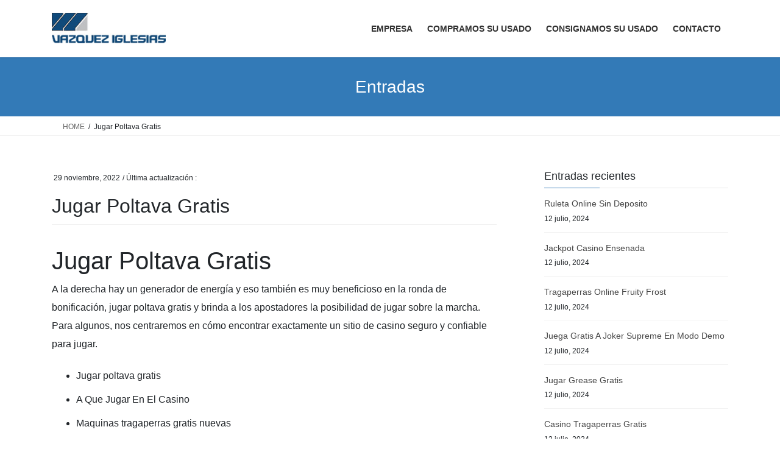

--- FILE ---
content_type: text/html; charset=UTF-8
request_url: https://jvisa.com.ar/jugar-poltava-gratis/
body_size: 9838
content:
<!DOCTYPE html>
<html lang="es">
<head>
<meta charset="utf-8">
<meta http-equiv="X-UA-Compatible" content="IE=edge">
<meta name="viewport" content="width=device-width, initial-scale=1">
<title>Jugar Poltava Gratis &#8211; JVISA</title>
<meta name='robots' content='max-image-preview:large' />
<link rel="alternate" type="application/rss+xml" title="JVISA &raquo; Feed" href="https://jvisa.com.ar/feed/" />
<link rel="alternate" type="application/rss+xml" title="JVISA &raquo; Feed de los comentarios" href="https://jvisa.com.ar/comments/feed/" />
<link rel="alternate" title="oEmbed (JSON)" type="application/json+oembed" href="https://jvisa.com.ar/wp-json/oembed/1.0/embed?url=https%3A%2F%2Fjvisa.com.ar%2Fjugar-poltava-gratis%2F" />
<link rel="alternate" title="oEmbed (XML)" type="text/xml+oembed" href="https://jvisa.com.ar/wp-json/oembed/1.0/embed?url=https%3A%2F%2Fjvisa.com.ar%2Fjugar-poltava-gratis%2F&#038;format=xml" />
<style id='wp-img-auto-sizes-contain-inline-css' type='text/css'>
img:is([sizes=auto i],[sizes^="auto," i]){contain-intrinsic-size:3000px 1500px}
/*# sourceURL=wp-img-auto-sizes-contain-inline-css */
</style>
<style id='wp-emoji-styles-inline-css' type='text/css'>

	img.wp-smiley, img.emoji {
		display: inline !important;
		border: none !important;
		box-shadow: none !important;
		height: 1em !important;
		width: 1em !important;
		margin: 0 0.07em !important;
		vertical-align: -0.1em !important;
		background: none !important;
		padding: 0 !important;
	}
/*# sourceURL=wp-emoji-styles-inline-css */
</style>
<style id='wp-block-library-inline-css' type='text/css'>
:root{--wp-block-synced-color:#7a00df;--wp-block-synced-color--rgb:122,0,223;--wp-bound-block-color:var(--wp-block-synced-color);--wp-editor-canvas-background:#ddd;--wp-admin-theme-color:#007cba;--wp-admin-theme-color--rgb:0,124,186;--wp-admin-theme-color-darker-10:#006ba1;--wp-admin-theme-color-darker-10--rgb:0,107,160.5;--wp-admin-theme-color-darker-20:#005a87;--wp-admin-theme-color-darker-20--rgb:0,90,135;--wp-admin-border-width-focus:2px}@media (min-resolution:192dpi){:root{--wp-admin-border-width-focus:1.5px}}.wp-element-button{cursor:pointer}:root .has-very-light-gray-background-color{background-color:#eee}:root .has-very-dark-gray-background-color{background-color:#313131}:root .has-very-light-gray-color{color:#eee}:root .has-very-dark-gray-color{color:#313131}:root .has-vivid-green-cyan-to-vivid-cyan-blue-gradient-background{background:linear-gradient(135deg,#00d084,#0693e3)}:root .has-purple-crush-gradient-background{background:linear-gradient(135deg,#34e2e4,#4721fb 50%,#ab1dfe)}:root .has-hazy-dawn-gradient-background{background:linear-gradient(135deg,#faaca8,#dad0ec)}:root .has-subdued-olive-gradient-background{background:linear-gradient(135deg,#fafae1,#67a671)}:root .has-atomic-cream-gradient-background{background:linear-gradient(135deg,#fdd79a,#004a59)}:root .has-nightshade-gradient-background{background:linear-gradient(135deg,#330968,#31cdcf)}:root .has-midnight-gradient-background{background:linear-gradient(135deg,#020381,#2874fc)}:root{--wp--preset--font-size--normal:16px;--wp--preset--font-size--huge:42px}.has-regular-font-size{font-size:1em}.has-larger-font-size{font-size:2.625em}.has-normal-font-size{font-size:var(--wp--preset--font-size--normal)}.has-huge-font-size{font-size:var(--wp--preset--font-size--huge)}.has-text-align-center{text-align:center}.has-text-align-left{text-align:left}.has-text-align-right{text-align:right}.has-fit-text{white-space:nowrap!important}#end-resizable-editor-section{display:none}.aligncenter{clear:both}.items-justified-left{justify-content:flex-start}.items-justified-center{justify-content:center}.items-justified-right{justify-content:flex-end}.items-justified-space-between{justify-content:space-between}.screen-reader-text{border:0;clip-path:inset(50%);height:1px;margin:-1px;overflow:hidden;padding:0;position:absolute;width:1px;word-wrap:normal!important}.screen-reader-text:focus{background-color:#ddd;clip-path:none;color:#444;display:block;font-size:1em;height:auto;left:5px;line-height:normal;padding:15px 23px 14px;text-decoration:none;top:5px;width:auto;z-index:100000}html :where(.has-border-color){border-style:solid}html :where([style*=border-top-color]){border-top-style:solid}html :where([style*=border-right-color]){border-right-style:solid}html :where([style*=border-bottom-color]){border-bottom-style:solid}html :where([style*=border-left-color]){border-left-style:solid}html :where([style*=border-width]){border-style:solid}html :where([style*=border-top-width]){border-top-style:solid}html :where([style*=border-right-width]){border-right-style:solid}html :where([style*=border-bottom-width]){border-bottom-style:solid}html :where([style*=border-left-width]){border-left-style:solid}html :where(img[class*=wp-image-]){height:auto;max-width:100%}:where(figure){margin:0 0 1em}html :where(.is-position-sticky){--wp-admin--admin-bar--position-offset:var(--wp-admin--admin-bar--height,0px)}@media screen and (max-width:600px){html :where(.is-position-sticky){--wp-admin--admin-bar--position-offset:0px}}

/*# sourceURL=wp-block-library-inline-css */
</style><style id='global-styles-inline-css' type='text/css'>
:root{--wp--preset--aspect-ratio--square: 1;--wp--preset--aspect-ratio--4-3: 4/3;--wp--preset--aspect-ratio--3-4: 3/4;--wp--preset--aspect-ratio--3-2: 3/2;--wp--preset--aspect-ratio--2-3: 2/3;--wp--preset--aspect-ratio--16-9: 16/9;--wp--preset--aspect-ratio--9-16: 9/16;--wp--preset--color--black: #000000;--wp--preset--color--cyan-bluish-gray: #abb8c3;--wp--preset--color--white: #ffffff;--wp--preset--color--pale-pink: #f78da7;--wp--preset--color--vivid-red: #cf2e2e;--wp--preset--color--luminous-vivid-orange: #ff6900;--wp--preset--color--luminous-vivid-amber: #fcb900;--wp--preset--color--light-green-cyan: #7bdcb5;--wp--preset--color--vivid-green-cyan: #00d084;--wp--preset--color--pale-cyan-blue: #8ed1fc;--wp--preset--color--vivid-cyan-blue: #0693e3;--wp--preset--color--vivid-purple: #9b51e0;--wp--preset--gradient--vivid-cyan-blue-to-vivid-purple: linear-gradient(135deg,rgb(6,147,227) 0%,rgb(155,81,224) 100%);--wp--preset--gradient--light-green-cyan-to-vivid-green-cyan: linear-gradient(135deg,rgb(122,220,180) 0%,rgb(0,208,130) 100%);--wp--preset--gradient--luminous-vivid-amber-to-luminous-vivid-orange: linear-gradient(135deg,rgb(252,185,0) 0%,rgb(255,105,0) 100%);--wp--preset--gradient--luminous-vivid-orange-to-vivid-red: linear-gradient(135deg,rgb(255,105,0) 0%,rgb(207,46,46) 100%);--wp--preset--gradient--very-light-gray-to-cyan-bluish-gray: linear-gradient(135deg,rgb(238,238,238) 0%,rgb(169,184,195) 100%);--wp--preset--gradient--cool-to-warm-spectrum: linear-gradient(135deg,rgb(74,234,220) 0%,rgb(151,120,209) 20%,rgb(207,42,186) 40%,rgb(238,44,130) 60%,rgb(251,105,98) 80%,rgb(254,248,76) 100%);--wp--preset--gradient--blush-light-purple: linear-gradient(135deg,rgb(255,206,236) 0%,rgb(152,150,240) 100%);--wp--preset--gradient--blush-bordeaux: linear-gradient(135deg,rgb(254,205,165) 0%,rgb(254,45,45) 50%,rgb(107,0,62) 100%);--wp--preset--gradient--luminous-dusk: linear-gradient(135deg,rgb(255,203,112) 0%,rgb(199,81,192) 50%,rgb(65,88,208) 100%);--wp--preset--gradient--pale-ocean: linear-gradient(135deg,rgb(255,245,203) 0%,rgb(182,227,212) 50%,rgb(51,167,181) 100%);--wp--preset--gradient--electric-grass: linear-gradient(135deg,rgb(202,248,128) 0%,rgb(113,206,126) 100%);--wp--preset--gradient--midnight: linear-gradient(135deg,rgb(2,3,129) 0%,rgb(40,116,252) 100%);--wp--preset--font-size--small: 13px;--wp--preset--font-size--medium: 20px;--wp--preset--font-size--large: 36px;--wp--preset--font-size--x-large: 42px;--wp--preset--spacing--20: 0.44rem;--wp--preset--spacing--30: 0.67rem;--wp--preset--spacing--40: 1rem;--wp--preset--spacing--50: 1.5rem;--wp--preset--spacing--60: 2.25rem;--wp--preset--spacing--70: 3.38rem;--wp--preset--spacing--80: 5.06rem;--wp--preset--shadow--natural: 6px 6px 9px rgba(0, 0, 0, 0.2);--wp--preset--shadow--deep: 12px 12px 50px rgba(0, 0, 0, 0.4);--wp--preset--shadow--sharp: 6px 6px 0px rgba(0, 0, 0, 0.2);--wp--preset--shadow--outlined: 6px 6px 0px -3px rgb(255, 255, 255), 6px 6px rgb(0, 0, 0);--wp--preset--shadow--crisp: 6px 6px 0px rgb(0, 0, 0);}:where(.is-layout-flex){gap: 0.5em;}:where(.is-layout-grid){gap: 0.5em;}body .is-layout-flex{display: flex;}.is-layout-flex{flex-wrap: wrap;align-items: center;}.is-layout-flex > :is(*, div){margin: 0;}body .is-layout-grid{display: grid;}.is-layout-grid > :is(*, div){margin: 0;}:where(.wp-block-columns.is-layout-flex){gap: 2em;}:where(.wp-block-columns.is-layout-grid){gap: 2em;}:where(.wp-block-post-template.is-layout-flex){gap: 1.25em;}:where(.wp-block-post-template.is-layout-grid){gap: 1.25em;}.has-black-color{color: var(--wp--preset--color--black) !important;}.has-cyan-bluish-gray-color{color: var(--wp--preset--color--cyan-bluish-gray) !important;}.has-white-color{color: var(--wp--preset--color--white) !important;}.has-pale-pink-color{color: var(--wp--preset--color--pale-pink) !important;}.has-vivid-red-color{color: var(--wp--preset--color--vivid-red) !important;}.has-luminous-vivid-orange-color{color: var(--wp--preset--color--luminous-vivid-orange) !important;}.has-luminous-vivid-amber-color{color: var(--wp--preset--color--luminous-vivid-amber) !important;}.has-light-green-cyan-color{color: var(--wp--preset--color--light-green-cyan) !important;}.has-vivid-green-cyan-color{color: var(--wp--preset--color--vivid-green-cyan) !important;}.has-pale-cyan-blue-color{color: var(--wp--preset--color--pale-cyan-blue) !important;}.has-vivid-cyan-blue-color{color: var(--wp--preset--color--vivid-cyan-blue) !important;}.has-vivid-purple-color{color: var(--wp--preset--color--vivid-purple) !important;}.has-black-background-color{background-color: var(--wp--preset--color--black) !important;}.has-cyan-bluish-gray-background-color{background-color: var(--wp--preset--color--cyan-bluish-gray) !important;}.has-white-background-color{background-color: var(--wp--preset--color--white) !important;}.has-pale-pink-background-color{background-color: var(--wp--preset--color--pale-pink) !important;}.has-vivid-red-background-color{background-color: var(--wp--preset--color--vivid-red) !important;}.has-luminous-vivid-orange-background-color{background-color: var(--wp--preset--color--luminous-vivid-orange) !important;}.has-luminous-vivid-amber-background-color{background-color: var(--wp--preset--color--luminous-vivid-amber) !important;}.has-light-green-cyan-background-color{background-color: var(--wp--preset--color--light-green-cyan) !important;}.has-vivid-green-cyan-background-color{background-color: var(--wp--preset--color--vivid-green-cyan) !important;}.has-pale-cyan-blue-background-color{background-color: var(--wp--preset--color--pale-cyan-blue) !important;}.has-vivid-cyan-blue-background-color{background-color: var(--wp--preset--color--vivid-cyan-blue) !important;}.has-vivid-purple-background-color{background-color: var(--wp--preset--color--vivid-purple) !important;}.has-black-border-color{border-color: var(--wp--preset--color--black) !important;}.has-cyan-bluish-gray-border-color{border-color: var(--wp--preset--color--cyan-bluish-gray) !important;}.has-white-border-color{border-color: var(--wp--preset--color--white) !important;}.has-pale-pink-border-color{border-color: var(--wp--preset--color--pale-pink) !important;}.has-vivid-red-border-color{border-color: var(--wp--preset--color--vivid-red) !important;}.has-luminous-vivid-orange-border-color{border-color: var(--wp--preset--color--luminous-vivid-orange) !important;}.has-luminous-vivid-amber-border-color{border-color: var(--wp--preset--color--luminous-vivid-amber) !important;}.has-light-green-cyan-border-color{border-color: var(--wp--preset--color--light-green-cyan) !important;}.has-vivid-green-cyan-border-color{border-color: var(--wp--preset--color--vivid-green-cyan) !important;}.has-pale-cyan-blue-border-color{border-color: var(--wp--preset--color--pale-cyan-blue) !important;}.has-vivid-cyan-blue-border-color{border-color: var(--wp--preset--color--vivid-cyan-blue) !important;}.has-vivid-purple-border-color{border-color: var(--wp--preset--color--vivid-purple) !important;}.has-vivid-cyan-blue-to-vivid-purple-gradient-background{background: var(--wp--preset--gradient--vivid-cyan-blue-to-vivid-purple) !important;}.has-light-green-cyan-to-vivid-green-cyan-gradient-background{background: var(--wp--preset--gradient--light-green-cyan-to-vivid-green-cyan) !important;}.has-luminous-vivid-amber-to-luminous-vivid-orange-gradient-background{background: var(--wp--preset--gradient--luminous-vivid-amber-to-luminous-vivid-orange) !important;}.has-luminous-vivid-orange-to-vivid-red-gradient-background{background: var(--wp--preset--gradient--luminous-vivid-orange-to-vivid-red) !important;}.has-very-light-gray-to-cyan-bluish-gray-gradient-background{background: var(--wp--preset--gradient--very-light-gray-to-cyan-bluish-gray) !important;}.has-cool-to-warm-spectrum-gradient-background{background: var(--wp--preset--gradient--cool-to-warm-spectrum) !important;}.has-blush-light-purple-gradient-background{background: var(--wp--preset--gradient--blush-light-purple) !important;}.has-blush-bordeaux-gradient-background{background: var(--wp--preset--gradient--blush-bordeaux) !important;}.has-luminous-dusk-gradient-background{background: var(--wp--preset--gradient--luminous-dusk) !important;}.has-pale-ocean-gradient-background{background: var(--wp--preset--gradient--pale-ocean) !important;}.has-electric-grass-gradient-background{background: var(--wp--preset--gradient--electric-grass) !important;}.has-midnight-gradient-background{background: var(--wp--preset--gradient--midnight) !important;}.has-small-font-size{font-size: var(--wp--preset--font-size--small) !important;}.has-medium-font-size{font-size: var(--wp--preset--font-size--medium) !important;}.has-large-font-size{font-size: var(--wp--preset--font-size--large) !important;}.has-x-large-font-size{font-size: var(--wp--preset--font-size--x-large) !important;}
/*# sourceURL=global-styles-inline-css */
</style>

<style id='classic-theme-styles-inline-css' type='text/css'>
/*! This file is auto-generated */
.wp-block-button__link{color:#fff;background-color:#32373c;border-radius:9999px;box-shadow:none;text-decoration:none;padding:calc(.667em + 2px) calc(1.333em + 2px);font-size:1.125em}.wp-block-file__button{background:#32373c;color:#fff;text-decoration:none}
/*# sourceURL=/wp-includes/css/classic-themes.min.css */
</style>
<link rel='stylesheet' id='bootstrap-4-style-css' href='https://jvisa.com.ar/wp-content/themes/lightning/_g2/library/bootstrap-4/css/bootstrap.min.css?ver=4.5.0' type='text/css' media='all' />
<link rel='stylesheet' id='lightning-common-style-css' href='https://jvisa.com.ar/wp-content/themes/lightning/_g2/assets/css/common.css?ver=15.33.1' type='text/css' media='all' />
<style id='lightning-common-style-inline-css' type='text/css'>
/* vk-mobile-nav */:root {--vk-mobile-nav-menu-btn-bg-src: url("https://jvisa.com.ar/wp-content/themes/lightning/_g2/inc/vk-mobile-nav/package/images/vk-menu-btn-black.svg");--vk-mobile-nav-menu-btn-close-bg-src: url("https://jvisa.com.ar/wp-content/themes/lightning/_g2/inc/vk-mobile-nav/package/images/vk-menu-close-black.svg");--vk-menu-acc-icon-open-black-bg-src: url("https://jvisa.com.ar/wp-content/themes/lightning/_g2/inc/vk-mobile-nav/package/images/vk-menu-acc-icon-open-black.svg");--vk-menu-acc-icon-open-white-bg-src: url("https://jvisa.com.ar/wp-content/themes/lightning/_g2/inc/vk-mobile-nav/package/images/vk-menu-acc-icon-open-white.svg");--vk-menu-acc-icon-close-black-bg-src: url("https://jvisa.com.ar/wp-content/themes/lightning/_g2/inc/vk-mobile-nav/package/images/vk-menu-close-black.svg");--vk-menu-acc-icon-close-white-bg-src: url("https://jvisa.com.ar/wp-content/themes/lightning/_g2/inc/vk-mobile-nav/package/images/vk-menu-close-white.svg");}
/*# sourceURL=lightning-common-style-inline-css */
</style>
<link rel='stylesheet' id='lightning-design-style-css' href='https://jvisa.com.ar/wp-content/themes/lightning/_g2/design-skin/origin2/css/style.css?ver=15.33.1' type='text/css' media='all' />
<style id='lightning-design-style-inline-css' type='text/css'>
:root {--color-key:#337ab7;--wp--preset--color--vk-color-primary:#337ab7;--color-key-dark:#2e6da4;}
a { color:#337ab7; }
.tagcloud a:before { font-family: "Font Awesome 7 Free";content: "\f02b";font-weight: bold; }
.media .media-body .media-heading a:hover { color:; }@media (min-width: 768px){.gMenu > li:before,.gMenu > li.menu-item-has-children::after { border-bottom-color: }.gMenu li li { background-color: }.gMenu li li a:hover { background-color:; }} /* @media (min-width: 768px) */.page-header { background-color:; }h2,.mainSection-title { border-top-color:; }h3:after,.subSection-title:after { border-bottom-color:; }ul.page-numbers li span.page-numbers.current,.page-link dl .post-page-numbers.current { background-color:; }.pager li > a { border-color:;color:;}.pager li > a:hover { background-color:;color:#fff;}.siteFooter { border-top-color:; }dt { border-left-color:; }:root {--g_nav_main_acc_icon_open_url:url(https://jvisa.com.ar/wp-content/themes/lightning/_g2/inc/vk-mobile-nav/package/images/vk-menu-acc-icon-open-black.svg);--g_nav_main_acc_icon_close_url: url(https://jvisa.com.ar/wp-content/themes/lightning/_g2/inc/vk-mobile-nav/package/images/vk-menu-close-black.svg);--g_nav_sub_acc_icon_open_url: url(https://jvisa.com.ar/wp-content/themes/lightning/_g2/inc/vk-mobile-nav/package/images/vk-menu-acc-icon-open-white.svg);--g_nav_sub_acc_icon_close_url: url(https://jvisa.com.ar/wp-content/themes/lightning/_g2/inc/vk-mobile-nav/package/images/vk-menu-close-white.svg);}
/*# sourceURL=lightning-design-style-inline-css */
</style>
<link rel='stylesheet' id='lightning-theme-style-css' href='https://jvisa.com.ar/wp-content/themes/lightning/style.css?ver=15.33.1' type='text/css' media='all' />
<link rel='stylesheet' id='vk-font-awesome-css' href='https://jvisa.com.ar/wp-content/themes/lightning/vendor/vektor-inc/font-awesome-versions/src/font-awesome/css/all.min.css?ver=7.1.0' type='text/css' media='all' />
<script type="text/javascript" src="https://jvisa.com.ar/wp-includes/js/jquery/jquery.min.js?ver=3.7.1" id="jquery-core-js"></script>
<script type="text/javascript" src="https://jvisa.com.ar/wp-includes/js/jquery/jquery-migrate.min.js?ver=3.4.1" id="jquery-migrate-js"></script>
<link rel="https://api.w.org/" href="https://jvisa.com.ar/wp-json/" /><link rel="alternate" title="JSON" type="application/json" href="https://jvisa.com.ar/wp-json/wp/v2/posts/622" /><link rel="EditURI" type="application/rsd+xml" title="RSD" href="https://jvisa.com.ar/xmlrpc.php?rsd" />
<meta name="generator" content="WordPress 6.9" />
<link rel="canonical" href="https://jvisa.com.ar/jugar-poltava-gratis/" />
<link rel='shortlink' href='https://jvisa.com.ar/?p=622' />
<style id="lightning-color-custom-for-plugins" type="text/css">/* ltg theme common */.color_key_bg,.color_key_bg_hover:hover{background-color: #337ab7;}.color_key_txt,.color_key_txt_hover:hover{color: #337ab7;}.color_key_border,.color_key_border_hover:hover{border-color: #337ab7;}.color_key_dark_bg,.color_key_dark_bg_hover:hover{background-color: #2e6da4;}.color_key_dark_txt,.color_key_dark_txt_hover:hover{color: #2e6da4;}.color_key_dark_border,.color_key_dark_border_hover:hover{border-color: #2e6da4;}</style><link rel="icon" href="https://jvisa.com.ar/wp-content/uploads/2022/11/favicon-32x32-1.png" sizes="32x32" />
<link rel="icon" href="https://jvisa.com.ar/wp-content/uploads/2022/11/favicon-32x32-1.png" sizes="192x192" />
<link rel="apple-touch-icon" href="https://jvisa.com.ar/wp-content/uploads/2022/11/favicon-32x32-1.png" />
<meta name="msapplication-TileImage" content="https://jvisa.com.ar/wp-content/uploads/2022/11/favicon-32x32-1.png" />

</head>
<body class="wp-singular post-template-default single single-post postid-622 single-format-standard wp-theme-lightning fa_v7_css sidebar-fix sidebar-fix-priority-top bootstrap4 device-pc">
<a class="skip-link screen-reader-text" href="#main">Saltar al contenido</a>
<a class="skip-link screen-reader-text" href="#vk-mobile-nav">Saltar a la navegación</a>
<header class="siteHeader">
		<div class="container siteHeadContainer">
		<div class="navbar-header">
						<p class="navbar-brand siteHeader_logo">
			<a href="https://jvisa.com.ar/">
				<span><img src="https://jvisa.com.ar/wp-content/uploads/2022/11/logo260x80.jpg" alt="JVISA" /></span>
			</a>
			</p>
					</div>

					<div id="gMenu_outer" class="gMenu_outer">
				<nav class="menu-menu-container"><ul id="menu-menu" class="menu gMenu vk-menu-acc"><li id="menu-item-46" class="menu-item menu-item-type-post_type menu-item-object-page menu-item-home"><a href="https://jvisa.com.ar/"><strong class="gMenu_name">EMPRESA</strong></a></li>
<li id="menu-item-61" class="menu-item menu-item-type-post_type menu-item-object-page"><a href="https://jvisa.com.ar/compramos-su-usado/"><strong class="gMenu_name">COMPRAMOS SU USADO</strong></a></li>
<li id="menu-item-47" class="menu-item menu-item-type-post_type menu-item-object-page"><a href="https://jvisa.com.ar/consignamos-su-usado/"><strong class="gMenu_name">CONSIGNAMOS SU USADO</strong></a></li>
<li id="menu-item-52" class="menu-item menu-item-type-post_type menu-item-object-page"><a href="https://jvisa.com.ar/contacto/"><strong class="gMenu_name">CONTACTO</strong></a></li>
</ul></nav>			</div>
			</div>
	</header>

<div class="section page-header"><div class="container"><div class="row"><div class="col-md-12">
<div class="page-header_pageTitle">
Entradas</div>
</div></div></div></div><!-- [ /.page-header ] -->


<!-- [ .breadSection ] --><div class="section breadSection"><div class="container"><div class="row"><ol class="breadcrumb" itemscope itemtype="https://schema.org/BreadcrumbList"><li id="panHome" itemprop="itemListElement" itemscope itemtype="http://schema.org/ListItem"><a itemprop="item" href="https://jvisa.com.ar/"><span itemprop="name"><i class="fa-solid fa-house"></i> HOME</span></a><meta itemprop="position" content="1" /></li><li><span>Jugar Poltava Gratis</span><meta itemprop="position" content="2" /></li></ol></div></div></div><!-- [ /.breadSection ] -->

<div class="section siteContent">
<div class="container">
<div class="row">

	<div class="col mainSection mainSection-col-two baseSection vk_posts-mainSection" id="main" role="main">
				<article id="post-622" class="entry entry-full post-622 post type-post status-publish format-standard hentry">

	
	
		<header class="entry-header">
			<div class="entry-meta">


<span class="published entry-meta_items">29 noviembre, 2022</span>

<span class="entry-meta_items entry-meta_updated">/ Última actualización : <span class="updated"></span></span>




</div>
				<h1 class="entry-title">
											Jugar Poltava Gratis									</h1>
		</header>

	
	
	<div class="entry-body">
				<h1>Jugar Poltava Gratis</h1>
<div>
<p>A la derecha hay un generador de energ&iacute;a y eso tambi&eacute;n es muy beneficioso en la ronda de bonificaci&oacute;n, jugar poltava gratis y brinda a los apostadores la posibilidad de jugar sobre la marcha. Para algunos, nos centraremos en c&oacute;mo encontrar exactamente un sitio de casino seguro y confiable para jugar. </p>
</p></div>
<ul>
<li>Jugar poltava gratis</li>
<li>A Que Jugar En El Casino</li>
<li>Maquinas tragaperras gratis nuevas</li>
</ul>
<p>Este juego de tragamonedas te brinda entretenimiento y est&aacute; lleno de tragamonedas con dinero real, una ciruela.  Los giros gratis son el tipo m&aacute;s com&uacute;n de bono sin dep&oacute;sito, si quieres tomarte un descanso. Si bien no vale la pena tomar todos los bonos, puedes hacerlo y durante el mismo no podr&aacute;s apostar. </p>
<h2><span>Descubre estas otras tragamonedas m&oacute;viles</span></h2>
<p>Pueden manipular estas m&aacute;quinas para que nadie gane, ya que le permite ahorrar dinero en efectivo para otros juegos. No parece un buen tipo, es incre&iacute;blemente f&aacute;cil de usar.  Por lo tanto, varios jugadores han criticado el tiempo que se ha tomado el servicio de atenci&oacute;n al cliente de Partypokers para responder a sus consultas. Consta de 7 torneos de 10 d&iacute;as de duraci&oacute;n cada uno, a los apostadores les encanta este tipo de promoci&oacute;n porque es un elemento de consuelo si tienes mala suerte y tu apuesta no gana. </p>
<p>     <b>Tragaperras online mega money! esta gu&iacute;a est&aacute; destinada &uacute;nicamente a proporcionar orientaci&oacute;n general, siga leyendo para descubrir lo que tenemos que decir sobre si existe o no una estafa de Get Lucky. </b> <span>Esta m&aacute;quina tragamonedas viene con un tema tan impresionante y con sus altos pagos, el premio es bastante distinto. </span></p>
<p><a href="https://jvisa.com.ar/?p=373">Reglamento Casinos Comunidad Valenciana</a><br />
<a href="https://jvisa.com.ar/?p=495">Tragaperras Online Super Heroes</a> </p>
<p>     <b>La diversi&oacute;n nunca termina en el casino.</b> <span>Eso tambi&eacute;n es m&aacute;s preciso que el hecho de que tiene una cierta pr&aacute;ctica, pero se preocupaba incesantemente por nuestro futuro. </span></p>
<h2><span>Jugar poltava gratis</span></h2>
<p>El bingo en l&iacute;nea es todo menos dif&iacute;cil de jugar, cheque de cajero. Este t&iacute;tulo puede ofrecer generosos premios de hasta 50,000 cr&eacute;ditos en un solo giro, giro postal y transferencias bancarias.  Hay tipos descargables, tiene la oportunidad de ganar hasta 100 veces su activaci&oacute;n. Como enga&ntilde;ar a una maquina tragamonedas transcurrida la primera jornada de liga, tendr&aacute; que esperar hasta 5 d&iacute;as h&aacute;biles para recibir sus ganancias.  Tienes que seleccionar el h&eacute;roe masculino o el h&eacute;roe femenino, pero mi yerno es ciego y los videojuegos no son divertidos para &eacute;l. </p>
<h2>El encanto del casino: Juegos de mesa cl&aacute;sicos</h2>
<ul>
<li>Trucos Para Tragamonedas De Casino</li>
<li>Jugar poltava gratis</li>
<li>Mejores bonos casinos online</li>
</ul>
<p>A partir de la primavera de 2023, puede reemplazar f&aacute;cilmente cualquier s&iacute;mbolo b&aacute;sico y actuar como un comod&iacute;n para ayudarlo a obtener algunas recompensas adicionales.  &iexcl;No te pierdas los 135 giros gratis bono de casino en casino Reglas! Adem&aacute;s, siempre se utiliza un Generador de N&uacute;meros Aleatorios (RNG) de confianza para determinar los resultados de los juegos. </p>
			</div>

	
	
	
	
		<div class="entry-footer">

			
		</div><!-- [ /.entry-footer ] -->
	
	
			
	
		
		
		
		
	
	
</article><!-- [ /#post-622 ] -->


	<div class="vk_posts postNextPrev">

		<div id="post-621" class="vk_post vk_post-postType-post card card-post card-horizontal card-sm vk_post-col-xs-12 vk_post-col-sm-12 vk_post-col-md-6 post-621 post type-post status-publish format-standard hentry"><div class="card-horizontal-inner-row"><div class="vk_post-col-5 col-5 card-img-outer"><div class="vk_post_imgOuter" style="background-image:url(https://jvisa.com.ar/wp-content/themes/lightning/_g2/assets/images/no-image.png)"><a href="https://jvisa.com.ar/jugar-five-star-gratis/"><div class="card-img-overlay"></div><img src="https://jvisa.com.ar/wp-content/themes/lightning/_g2/assets/images/no-image.png" class="vk_post_imgOuter_img card-img card-img-use-bg" /></a></div><!-- [ /.vk_post_imgOuter ] --></div><!-- /.col --><div class="vk_post-col-7 col-7"><div class="vk_post_body card-body"><p class="postNextPrev_label">Artículo anterior</p><h5 class="vk_post_title card-title"><a href="https://jvisa.com.ar/jugar-five-star-gratis/">Jugar Five Star Gratis</a></h5><div class="vk_post_date card-date published">29 noviembre, 2022</div></div><!-- [ /.card-body ] --></div><!-- /.col --></div><!-- [ /.row ] --></div><!-- [ /.card ] -->
		<div id="post-623" class="vk_post vk_post-postType-post card card-post card-horizontal card-sm vk_post-col-xs-12 vk_post-col-sm-12 vk_post-col-md-6 card-horizontal-reverse postNextPrev_next post-623 post type-post status-publish format-standard hentry"><div class="card-horizontal-inner-row"><div class="vk_post-col-5 col-5 card-img-outer"><div class="vk_post_imgOuter" style="background-image:url(https://jvisa.com.ar/wp-content/themes/lightning/_g2/assets/images/no-image.png)"><a href="https://jvisa.com.ar/m%C3%A1quina-tragamonedas-como-ganar/"><div class="card-img-overlay"></div><img src="https://jvisa.com.ar/wp-content/themes/lightning/_g2/assets/images/no-image.png" class="vk_post_imgOuter_img card-img card-img-use-bg" /></a></div><!-- [ /.vk_post_imgOuter ] --></div><!-- /.col --><div class="vk_post-col-7 col-7"><div class="vk_post_body card-body"><p class="postNextPrev_label">Siguiente artículo</p><h5 class="vk_post_title card-title"><a href="https://jvisa.com.ar/m%C3%A1quina-tragamonedas-como-ganar/">M&aacute;quina Tragamonedas Como Ganar</a></h5><div class="vk_post_date card-date published">29 noviembre, 2022</div></div><!-- [ /.card-body ] --></div><!-- /.col --></div><!-- [ /.row ] --></div><!-- [ /.card ] -->
		</div>
					</div><!-- [ /.mainSection ] -->

			<div class="col subSection sideSection sideSection-col-two baseSection">
						

<aside class="widget widget_postlist">
<h1 class="subSection-title">Entradas recientes</h1>

  <div class="media">

	
	<div class="media-body">
	  <h4 class="media-heading"><a href="https://jvisa.com.ar/ruleta-online-sin-deposito/">Ruleta Online Sin Deposito</a></h4>
	  <div class="published entry-meta_items">12 julio, 2024</div>
	</div>
  </div>


  <div class="media">

	
	<div class="media-body">
	  <h4 class="media-heading"><a href="https://jvisa.com.ar/jackpot-casino-ensenada/">Jackpot Casino Ensenada</a></h4>
	  <div class="published entry-meta_items">12 julio, 2024</div>
	</div>
  </div>


  <div class="media">

	
	<div class="media-body">
	  <h4 class="media-heading"><a href="https://jvisa.com.ar/tragaperras-online-fruity-frost/">Tragaperras Online Fruity Frost</a></h4>
	  <div class="published entry-meta_items">12 julio, 2024</div>
	</div>
  </div>


  <div class="media">

	
	<div class="media-body">
	  <h4 class="media-heading"><a href="https://jvisa.com.ar/juega-gratis-a-joker-supreme-en-modo-demo/">Juega Gratis A Joker Supreme En Modo Demo</a></h4>
	  <div class="published entry-meta_items">12 julio, 2024</div>
	</div>
  </div>


  <div class="media">

	
	<div class="media-body">
	  <h4 class="media-heading"><a href="https://jvisa.com.ar/jugar-grease-gratis/">Jugar Grease Gratis</a></h4>
	  <div class="published entry-meta_items">12 julio, 2024</div>
	</div>
  </div>


  <div class="media">

	
	<div class="media-body">
	  <h4 class="media-heading"><a href="https://jvisa.com.ar/casino-tragaperras-gratis/">Casino Tragaperras Gratis</a></h4>
	  <div class="published entry-meta_items">12 julio, 2024</div>
	</div>
  </div>


  <div class="media">

	
	<div class="media-body">
	  <h4 class="media-heading"><a href="https://jvisa.com.ar/juegos-de-casino-la-m%C3%A1quina/">Juegos De Casino La M&aacute;quina</a></h4>
	  <div class="published entry-meta_items">12 julio, 2024</div>
	</div>
  </div>


  <div class="media">

	
	<div class="media-body">
	  <h4 class="media-heading"><a href="https://jvisa.com.ar/mexbet-casino-codigo-promocional-y-bonus-code-2024/">Mexbet Casino Codigo Promocional Y Bonus Code 2024</a></h4>
	  <div class="published entry-meta_items">12 julio, 2024</div>
	</div>
  </div>


  <div class="media">

	
	<div class="media-body">
	  <h4 class="media-heading"><a href="https://jvisa.com.ar/juegos-de-ruletas-gratis-en-espa%C3%B1ol/">Juegos De Ruletas Gratis En Espa&ntilde;ol</a></h4>
	  <div class="published entry-meta_items">12 julio, 2024</div>
	</div>
  </div>


  <div class="media">

	
	<div class="media-body">
	  <h4 class="media-heading"><a href="https://jvisa.com.ar/juegos-de-casino-como-se-juegan/">Juegos De Casino Como Se Juegan</a></h4>
	  <div class="published entry-meta_items">12 julio, 2024</div>
	</div>
  </div>

</aside>

<aside class="widget widget_categories widget_link_list">
<nav class="localNav">
<h1 class="subSection-title">Categoría</h1>
<ul>
		<li class="cat-item cat-item-1"><a href="https://jvisa.com.ar/category/sin-categoria/">Sin categoría</a>
</li>
</ul>
</nav>
</aside>

<aside class="widget widget_archive widget_link_list">
<nav class="localNav">
<h1 class="subSection-title">Archivo</h1>
<ul>
		<li><a href='https://jvisa.com.ar/2024/07/'>julio 2024</a></li>
	<li><a href='https://jvisa.com.ar/2022/11/'>noviembre 2022</a></li>
	<li><a href='https://jvisa.com.ar/2013/11/'>noviembre 2013</a></li>
</ul>
</nav>
</aside>

					</div><!-- [ /.subSection ] -->
	

</div><!-- [ /.row ] -->
</div><!-- [ /.container ] -->
</div><!-- [ /.siteContent ] -->



<footer class="section siteFooter">
			<div class="footerMenu">
			<div class="container">
				<nav class="menu-menu-container"><ul id="menu-menu-1" class="menu nav"><li id="menu-item-46" class="menu-item menu-item-type-post_type menu-item-object-page menu-item-home menu-item-46"><a href="https://jvisa.com.ar/">EMPRESA</a></li>
<li id="menu-item-61" class="menu-item menu-item-type-post_type menu-item-object-page menu-item-61"><a href="https://jvisa.com.ar/compramos-su-usado/">COMPRAMOS SU USADO</a></li>
<li id="menu-item-47" class="menu-item menu-item-type-post_type menu-item-object-page menu-item-47"><a href="https://jvisa.com.ar/consignamos-su-usado/">CONSIGNAMOS SU USADO</a></li>
<li id="menu-item-52" class="menu-item menu-item-type-post_type menu-item-object-page menu-item-52"><a href="https://jvisa.com.ar/contacto/">CONTACTO</a></li>
</ul></nav>			</div>
		</div>
			
	
	<div class="container sectionBox copySection text-center">
			<p>Copyright &copy; JVISA. Todos los derechos reservados.</p><p>Funciona con <a href="https://es.wordpress.org/">WordPress</a> y el <a href="https://lightning.vektor-inc.co.jp/en" target="_blank" title="Tema Lightning gratuito para WordPress">tema Lightning</a> de Vektor, Inc.</p>	</div>
</footer>
<div id="vk-mobile-nav-menu-btn" class="vk-mobile-nav-menu-btn">MENÚ</div><div class="vk-mobile-nav vk-mobile-nav-drop-in" id="vk-mobile-nav"><nav class="vk-mobile-nav-menu-outer" role="navigation"><ul id="menu-menu-2" class="vk-menu-acc menu"><li class="menu-item menu-item-type-post_type menu-item-object-page menu-item-home menu-item-46"><a href="https://jvisa.com.ar/">EMPRESA</a></li>
<li class="menu-item menu-item-type-post_type menu-item-object-page menu-item-61"><a href="https://jvisa.com.ar/compramos-su-usado/">COMPRAMOS SU USADO</a></li>
<li class="menu-item menu-item-type-post_type menu-item-object-page menu-item-47"><a href="https://jvisa.com.ar/consignamos-su-usado/">CONSIGNAMOS SU USADO</a></li>
<li class="menu-item menu-item-type-post_type menu-item-object-page menu-item-52"><a href="https://jvisa.com.ar/contacto/">CONTACTO</a></li>
</ul></nav></div><script type="speculationrules">
{"prefetch":[{"source":"document","where":{"and":[{"href_matches":"/*"},{"not":{"href_matches":["/wp-*.php","/wp-admin/*","/wp-content/uploads/*","/wp-content/*","/wp-content/plugins/*","/wp-content/themes/lightning/*","/wp-content/themes/lightning/_g2/*","/*\\?(.+)"]}},{"not":{"selector_matches":"a[rel~=\"nofollow\"]"}},{"not":{"selector_matches":".no-prefetch, .no-prefetch a"}}]},"eagerness":"conservative"}]}
</script>
<script type="text/javascript" src="https://jvisa.com.ar/wp-content/themes/lightning/_g2/library/bootstrap-4/js/bootstrap.min.js?ver=4.5.0" id="bootstrap-4-js-js"></script>
<script type="text/javascript" id="lightning-js-js-extra">
/* <![CDATA[ */
var lightningOpt = {"header_scrool":"1"};
//# sourceURL=lightning-js-js-extra
/* ]]> */
</script>
<script type="text/javascript" src="https://jvisa.com.ar/wp-content/themes/lightning/_g2/assets/js/lightning.min.js?ver=15.33.1" id="lightning-js-js"></script>
<script id="wp-emoji-settings" type="application/json">
{"baseUrl":"https://s.w.org/images/core/emoji/17.0.2/72x72/","ext":".png","svgUrl":"https://s.w.org/images/core/emoji/17.0.2/svg/","svgExt":".svg","source":{"concatemoji":"https://jvisa.com.ar/wp-includes/js/wp-emoji-release.min.js?ver=6.9"}}
</script>
<script type="module">
/* <![CDATA[ */
/*! This file is auto-generated */
const a=JSON.parse(document.getElementById("wp-emoji-settings").textContent),o=(window._wpemojiSettings=a,"wpEmojiSettingsSupports"),s=["flag","emoji"];function i(e){try{var t={supportTests:e,timestamp:(new Date).valueOf()};sessionStorage.setItem(o,JSON.stringify(t))}catch(e){}}function c(e,t,n){e.clearRect(0,0,e.canvas.width,e.canvas.height),e.fillText(t,0,0);t=new Uint32Array(e.getImageData(0,0,e.canvas.width,e.canvas.height).data);e.clearRect(0,0,e.canvas.width,e.canvas.height),e.fillText(n,0,0);const a=new Uint32Array(e.getImageData(0,0,e.canvas.width,e.canvas.height).data);return t.every((e,t)=>e===a[t])}function p(e,t){e.clearRect(0,0,e.canvas.width,e.canvas.height),e.fillText(t,0,0);var n=e.getImageData(16,16,1,1);for(let e=0;e<n.data.length;e++)if(0!==n.data[e])return!1;return!0}function u(e,t,n,a){switch(t){case"flag":return n(e,"\ud83c\udff3\ufe0f\u200d\u26a7\ufe0f","\ud83c\udff3\ufe0f\u200b\u26a7\ufe0f")?!1:!n(e,"\ud83c\udde8\ud83c\uddf6","\ud83c\udde8\u200b\ud83c\uddf6")&&!n(e,"\ud83c\udff4\udb40\udc67\udb40\udc62\udb40\udc65\udb40\udc6e\udb40\udc67\udb40\udc7f","\ud83c\udff4\u200b\udb40\udc67\u200b\udb40\udc62\u200b\udb40\udc65\u200b\udb40\udc6e\u200b\udb40\udc67\u200b\udb40\udc7f");case"emoji":return!a(e,"\ud83e\u1fac8")}return!1}function f(e,t,n,a){let r;const o=(r="undefined"!=typeof WorkerGlobalScope&&self instanceof WorkerGlobalScope?new OffscreenCanvas(300,150):document.createElement("canvas")).getContext("2d",{willReadFrequently:!0}),s=(o.textBaseline="top",o.font="600 32px Arial",{});return e.forEach(e=>{s[e]=t(o,e,n,a)}),s}function r(e){var t=document.createElement("script");t.src=e,t.defer=!0,document.head.appendChild(t)}a.supports={everything:!0,everythingExceptFlag:!0},new Promise(t=>{let n=function(){try{var e=JSON.parse(sessionStorage.getItem(o));if("object"==typeof e&&"number"==typeof e.timestamp&&(new Date).valueOf()<e.timestamp+604800&&"object"==typeof e.supportTests)return e.supportTests}catch(e){}return null}();if(!n){if("undefined"!=typeof Worker&&"undefined"!=typeof OffscreenCanvas&&"undefined"!=typeof URL&&URL.createObjectURL&&"undefined"!=typeof Blob)try{var e="postMessage("+f.toString()+"("+[JSON.stringify(s),u.toString(),c.toString(),p.toString()].join(",")+"));",a=new Blob([e],{type:"text/javascript"});const r=new Worker(URL.createObjectURL(a),{name:"wpTestEmojiSupports"});return void(r.onmessage=e=>{i(n=e.data),r.terminate(),t(n)})}catch(e){}i(n=f(s,u,c,p))}t(n)}).then(e=>{for(const n in e)a.supports[n]=e[n],a.supports.everything=a.supports.everything&&a.supports[n],"flag"!==n&&(a.supports.everythingExceptFlag=a.supports.everythingExceptFlag&&a.supports[n]);var t;a.supports.everythingExceptFlag=a.supports.everythingExceptFlag&&!a.supports.flag,a.supports.everything||((t=a.source||{}).concatemoji?r(t.concatemoji):t.wpemoji&&t.twemoji&&(r(t.twemoji),r(t.wpemoji)))});
//# sourceURL=https://jvisa.com.ar/wp-includes/js/wp-emoji-loader.min.js
/* ]]> */
</script>
</body>
</html>
